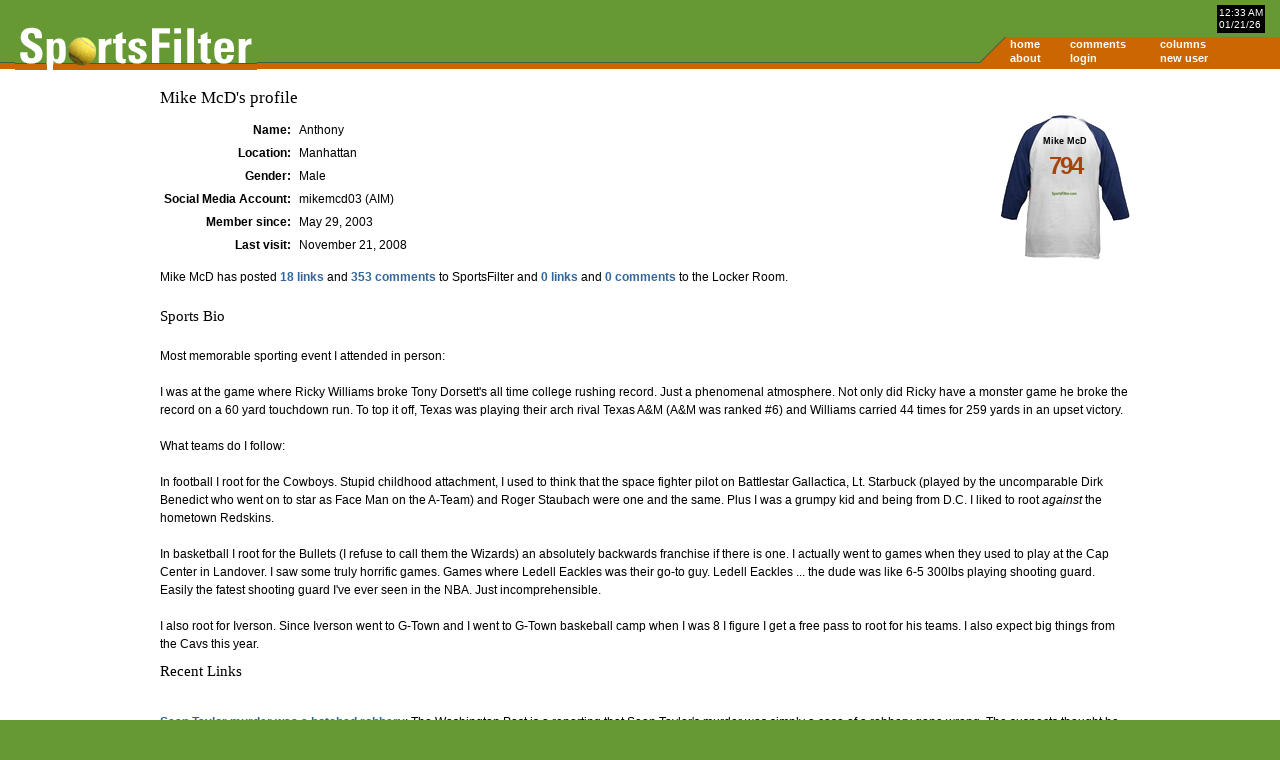

--- FILE ---
content_type: text/html; charset=UTF-8
request_url: https://sportsfilter.com/member/794
body_size: 28782
content:
<!DOCTYPE html PUBLIC "-//W3C//DTD XHTML 1.0 Transitional//EN"
	"http://www.w3.org/TR/xhtml1/DTD/xhtml1-transitional.dtd">
<html xmlns="http://www.w3.org/1999/xhtml" xml:lang="en">
<head>
<title>Mike McD's profile | SportsFilter</title>
<meta name="viewport" content="width=device-width, initial-scale=1">
<script src="https://code.jquery.com/jquery-3.2.1.slim.min.js"></script>
<script src="https://cdnjs.cloudflare.com/ajax/libs/popper.js/1.11.0/umd/popper.min.js"></script>
<link rel="stylesheet" href="https://maxcdn.bootstrapcdn.com/bootstrap/4.0.0-beta/css/bootstrap.min.css" />
<script src="https://maxcdn.bootstrapcdn.com/bootstrap/4.0.0-beta/js/bootstrap.min.js"></script>
<meta http-equiv="content-type" content="text/html; charset=iso-8859-1" />
<link rel="alternate" type="application/rss+xml" title="SportsFilter" href="http://feeds.sportsfilter.com/sportsfilter" />
<link rel="shortcut icon" href="/favicon.ico" />
<link rel="start" href="/" title="Home" />
<link rel="help" href="/about" title="About SportsFilter" />
<link rel="search" href="/search" title="Search SportsFilter" />
<link rel="stylesheet" type="text/css" href="/resources/master.css" />
<!--[if lte IE 6]>
<link rel="stylesheet" href="/resources/sportsfilter_ie.css" />
<![endif]-->
<script src="/resources/global.js" type="text/javascript"></script>
<meta name="verify-v1" content="oa+m1iElunLRZmT6IsxmsmKbZwuhJLMH2l8l1I+s8uE=" />
<meta name="robots" content="noodp"><!--[if IE]>
<script src="/resources/sleight.js" type="text/javascript"></script>
<script src="/resources/sleightbg.js" type="text/javascript"></script>
<![endif]-->
</head>
<body>
<script type="text/javascript">
window.google_analytics_uacct = "UA-631537-3";
</script>
<div id="header">
<ul id="dateTime">
  <li>12:33 AM</li>
  <li>01/21/26</li>
</ul>
<ul id="nav">
  <li><a href="/" class="c1">home</a></li>
  <li><a href="/comments" class="c2">comments</a></li>
  <li><a href="/columns" class="c3">columns</a></li>
  <li><span class="c4">&nbsp;</span></li>
  <li><a href="/about" class="c1">about</a></li>
  <li><a href="/login" class="c2">login</a></li>
  <li><a href="/newuser.cfm" class="c3">new user</a></li>
  <li><span class="c4">&nbsp;</span></li>
</ul>
<a href="/" title="SportsFilter home page">
  <img src="/resources/logo1.gif" alt="SportsFilter logo" title="" id="logo" width="242" height="47" />
</a>
</div><!-- /header -->

<div id="ads">
</div><!-- /ads -->
</div><!-- /container -->


<div id="container">
<div id="contents">

<h1>Mike McD's profile</h1>

<div id="shirt">
  <dl>
    <dt>Mike McD</dt>
    <dd>794</dd>
  </dl>
</div>

<table class="profile" cellspacing="0">
  <tbody>

  <tr>
    <th scope="row">Name:</th>
      <td>Anthony</td>
  </tr>



  <tr>
    <th scope="row">Location:</th>
      <td>Manhattan</td>
  </tr>


  <tr>
    <th scope="row">Gender:</th>
      <td>Male</td>
  </tr>

  <tr>
    <th scope="row">Social Media Account:</th>
      <td>mikemcd03 (AIM)</td>
  </tr>


  <tr>
    <th scope="row">Member since:</th>
      <td>May 29, 2003</td>
  </tr>
  <tr>
    <th scope="row">Last visit:</th>
    <td>November 21, 2008</td>
  </tr>
</tbody>
</table>

<p>Mike McD has posted <a href="/member-links/794" title="List of Mike McD's SportsFilter posts">18 links</a> and <a href="/member-comments/794" title="List of Mike McD's SportsFilter comments">353 comments</a> to SportsFilter and <a href="/member-locker-links/794" title="List of Mike McD's SportsFilter Locker Room posts">0 links</a> and <a href="/member-locker-comments/794" title="List of Mike McD's SportsFilter Locker Room comments">0 comments</a> to the Locker Room.</p>

<h2 id="bio">Sports Bio</h2>
Most memorable sporting event I attended in person:<br> <br> I was at the game where Ricky Williams broke Tony Dorsett's all time college rushing record.  Just a phenomenal atmosphere.  Not only did Ricky have a monster game he broke the record on a 60 yard touchdown run.  To top it off, Texas was playing their arch rival Texas A&M (A&M was ranked #6) and Williams carried 44 times for 259 yards in an upset victory. <br> <br> What teams do I follow:<br> <br> In football I root for the Cowboys.  Stupid childhood attachment, I used to think that the space fighter pilot on Battlestar Gallactica, Lt. Starbuck (played by the uncomparable Dirk Benedict who went on to star as Face Man on the A-Team) and Roger Staubach were one and the same.  Plus I was a grumpy kid and being from D.C. I liked to root <i>against</i> the hometown Redskins.<br> <br> In basketball I root for the Bullets (I refuse to call them the Wizards) an absolutely backwards franchise if there is one.  I actually went to games when they used to play at the Cap Center in Landover.  I saw some truly horrific games.  Games where Ledell Eackles was their go-to guy. Ledell Eackles ... the dude was like 6-5 300lbs playing shooting guard.  Easily the fatest shooting guard I've ever seen in the NBA.  Just incomprehensible.       <br> <br> I also root for Iverson.  Since Iverson went to G-Town and I went to G-Town baskeball camp when I was 8 I figure I get a free pass to root for his teams.  I also expect big things from the Cavs this year.  


<h2>Recent Links</h2>


<div class="thread">
  <p><a href="http://www.washingtonpost.com/wp-dyn/content/article/2007/11/30/AR2007113002059.html?nav=hcmodule">Sean Taylor murder was a botched robbery</a>: The Washington Post is a reporting that Sean Taylor's murder was simply a case of a robbery gone wrong.  The suspects thought he was out of town and didn't expect anyone to be home. </p>
  <p class="smallcopy"><a href="https://sportsfilter.com/news/9363/sean-taylor-murder-botched-robbery"><img src="/resources/post.gif" class="post" alt="" width="8" height="9" border="0" /></a> posted by <a href="/member/794">Mike McD</a> to <a href="/category/football">football</a> at 09:07 AM on December 01, 2007 - <a href="https://sportsfilter.com/news/9363/sean-taylor-murder-botched-robbery">52 comments</a></p>
</div>

<div class="thread">
  <p><a href="http://chaunceybillups.blogspot.com/2006/06/then-they-call-shit-bomb-smack-adam.html">A Spofi favorite ... Chris is back with his take on the draft</a>: Wish he didn't go eight months between posts.</p>
  <p class="smallcopy"><a href="https://sportsfilter.com/news/7198/spofi-favorite-chris-back-his"><img src="/resources/post.gif" class="post" alt="" width="8" height="9" border="0" /></a> posted by <a href="/member/794">Mike McD</a> to <a href="/category/basketball">basketball</a> at 03:13 PM on June 29, 2006 - <a href="https://sportsfilter.com/news/7198/spofi-favorite-chris-back-his">7 comments</a></p>
</div>

<div class="thread">
  <p><a href="http://insider.espn.go.com/espn/page2/blog/entry?id=2295277&searchName=simmons">"if I see this guy Bill Simmons, oh, it's gonna be a problem with me and him" </a>: LOL ... Isiah threatens the Sports Guy. </p>
  <p class="smallcopy"><a href="https://sportsfilter.com/news/5956/if-i-see-guy-bill-simmons-oh-its"><img src="/resources/post.gif" class="post" alt="" width="8" height="9" border="0" /></a> posted by <a href="/member/794">Mike McD</a> to <a href="/category/basketball">basketball</a> at 05:35 PM on January 18, 2006 - <a href="https://sportsfilter.com/news/5956/if-i-see-guy-bill-simmons-oh-its">12 comments</a></p>
</div>

<div class="thread">
  <p><a href="http://www.usatoday.com/sports/basketball/nba/sixers/2006-01-11-iverson_x.htm">Iverson ... Greatest little man ever?</a>: This may be the first Iverson hagiography.</p>
  <p class="smallcopy"><a href="https://sportsfilter.com/news/5892/iverson-greatest-little-man-ever"><img src="/resources/post.gif" class="post" alt="" width="8" height="9" border="0" /></a> posted by <a href="/member/794">Mike McD</a> to <a href="/category/basketball">basketball</a> at 04:20 PM on January 11, 2006 - <a href="https://sportsfilter.com/news/5892/iverson-greatest-little-man-ever">52 comments</a></p>
</div>

<div class="thread">
  <p><a href="http://www.signonsandiego.com/sports/20050914-9999-lz1s14galry.html">Shaquille O'Neal</a>: finds a way to make me feel bad for hating him (version 2.0)</p>
  <p class="smallcopy"><a href="https://sportsfilter.com/news/5110/shaquille-oneal"><img src="/resources/post.gif" class="post" alt="" width="8" height="9" border="0" /></a> posted by <a href="/member/794">Mike McD</a> to <a href="/category/basketball">basketball</a> at 08:16 AM on September 15, 2005 - <a href="https://sportsfilter.com/news/5110/shaquille-oneal">20 comments</a></p>
</div>

<h2>Recent Comments</h2>

<div class="comments odd" id="comment156814">
  <h3>Vick Sentenced to 23 Months in Prison</h3><p><p><em>Dog fighting is bad. No, it's not killing a person, or hurting a person, but it's pretty disgusting.  <strong>I feel bad for the dogs.</strong></em>  why don't you feel bad for dogs that get run over by cars?</p>
  <p class="smallcopy"><a href="https://sportsfilter.com/news/9391/vick-sentenced-23-months-prison#comment156814" title="Link to this comment"><img src="/resources/comment.gif" alt="" title="" width="9" height="9" /></a> posted by <a href="/member/794" title="Mike McD's profile">Mike McD</a> at 06:30 AM on December 13, 2007</p>
</div>
<div class="comments even" id="comment156806">
  <h3>Vick Sentenced to 23 Months in Prison</h3><p><p><em>they are outraged because of how the animals died. </em>  really, that's your answer.  MV is evil because its that much worse for a dog to be killed in a dogfight than to be hit by a car?  <em>There is a huge difference morally between a dog that dies for some (alleged) humans amusement and one that dies due to accidentally being hit by a car </em>  now you seem to admit that its not the dogs they care about ... its the moral judgment that's important.  so you agree with me?</p>
  <p class="smallcopy"><a href="https://sportsfilter.com/news/9391/vick-sentenced-23-months-prison#comment156806" title="Link to this comment"><img src="/resources/comment.gif" alt="" title="" width="9" height="9" /></a> posted by <a href="/member/794" title="Mike McD's profile">Mike McD</a> at 10:48 PM on December 12, 2007</p>
</div>
<div class="comments odd" id="comment156803">
  <h3>Vick Sentenced to 23 Months in Prison</h3><p><p><em>A guy breaks into a house and murders the owner. He's caught and punished. People are happy. </em>  jeebus! your reading comprehension is abysmal.  Maybe the 3rd time you'll understand (or you can just read the initial post where I anticipated this exact response).  We punish people for murder as a deterrent.  We want to discourage people from committing murder.   MV didn't hurt anyone else.  Just his own property.  <em>We could save many more lives by making cars that only go up to 55. It's doable, would save more lives, why not do it?</em>  I agree.  I think its irrational that people think 1,000 people dying each year in Iraq is a tragedy buy 55,000 people dying each year in cars is a statistic. And I think its rational to fear cars more than guns or terrorists.  Cars are more likely to kill you (or your children)</p>
  <p class="smallcopy"><a href="https://sportsfilter.com/news/9391/vick-sentenced-23-months-prison#comment156803" title="Link to this comment"><img src="/resources/comment.gif" alt="" title="" width="9" height="9" /></a> posted by <a href="/member/794" title="Mike McD's profile">Mike McD</a> at 10:41 PM on December 12, 2007</p>
</div>
<div class="comments even" id="comment156789">
  <h3>Vick Sentenced to 23 Months in Prison</h3><p><p>I see ... you lost the argument at the first sentence.  my conclusion is &quot;those outraged by MV are outraged because they like feeling morally superior to MV; they are not outraged  because dogs were killed&quot;  my evidence for that conclusion is that people aren't outraged by weak leash laws.  If one cared about dogs one would be equally outraged by any dog being killed, dogfighting or car accident.  Why is a preventable car accident more acceptable than dogfighting?  from fido's perspective, you're indifferent to having your spine crushed by a car or having your throat ripped out in a dog fight. That distinction only matters to people making judgments of others.  try and keep in mind my argument addressed people's motivation for criticizing MV. The rest was refuting the specious arguments that I knew would arise.  Just as an aside, mv killing dogs is not the analog of a killer going into a school and killing random kids. The analog to your scenario would be going into a dog park and killing a bunch of other people's dogs. As I pointed out above mv didn't impair anyone else's life/property. I hesitate to even mention this because its irrelevant to my conclusion and is a distraction.</p>
  <p class="smallcopy"><a href="https://sportsfilter.com/news/9391/vick-sentenced-23-months-prison#comment156789" title="Link to this comment"><img src="/resources/comment.gif" alt="" title="" width="9" height="9" /></a> posted by <a href="/member/794" title="Mike McD's profile">Mike McD</a> at 07:34 PM on December 12, 2007</p>
</div>
<div class="comments odd" id="comment156715">
  <h3>Vick Sentenced to 23 Months in Prison</h3><p><p><em>equate allegedly weak leash laws with the enjoyment of watching dogs tear each other to pieces</em>  at what point did you lose the argument?  At no point did I equate the two.  What I said is that is one loves dogs I would expect one to find both equally outrageous (actually weak leash laws a little more outrageous because they end up killing more dogs)</p>
  <p class="smallcopy"><a href="https://sportsfilter.com/news/9391/vick-sentenced-23-months-prison#comment156715" title="Link to this comment"><img src="/resources/comment.gif" alt="" title="" width="9" height="9" /></a> posted by <a href="/member/794" title="Mike McD's profile">Mike McD</a> at 05:55 AM on December 12, 2007</p>
</div>
<div class="comments even" id="comment156687">
  <h3>Vick Sentenced to 23 Months in Prison</h3><p><p>***it shows up on my computer but here it is again ***  it seems irrational to me to be outraged about dog-fighting but not outraged about leash laws.  undoubtedly more dogs are run over by cars than killed by dog fighting each year.  hence, if one really cared about dogs and wanted to save dogs one would spend their time writing and campaigning for stronger leash laws until the number of dogs run over &lt; the number of dogs killed by dogfighting (and please don't tell me its worse to be killed in a dog fight (a) the dog is dead either way and (b) i'm certain getting pancaked in the street is really painful).  However, I doubt any of the aggrieved are campaigning for stronger leash laws so I have to assume another motive. The most likely motive that presents itself is that the aggrieved parties are self-righteous phonies and it makes them feel good to write about how superior they are to michael vick.  I anticipate the first response will be: but intent! MV meant to kill those dogs and people who let their dogs out without a leash didn't.  Of course the intent line of reasoning only proves my point. People who only care about the dogs are indifferent to how they are killed, they just want to save dogs from death. People who care about feeling superior to other people care a great deal about intent because that's why they feel superior.  I anticipate that the subsequent line of reasoning will be &quot;that's saying murder is the same as manslaughter&quot;. Of course I'm not saying that because the situations aren't analogous. It's obviously desirable to discourage people from impairing your life and property (e.g. murdering you), that's why we treat murder different from manslaughter. You can discourage murder, you can't discourage accidents. I believe we don't distinguish between intent when punishing murder. The evil man who lusts to kill people, spontaneously flips, and murders another human is treated more lightly than the hired killer who plans to kill someone (i.e. premeditated murder is punished more harshly). The MV situation isn't analogous to murder because he wasn't impairing anyone else's life or property. He was killing his own dogs.</p>
  <p class="smallcopy"><a href="https://sportsfilter.com/news/9391/vick-sentenced-23-months-prison#comment156687" title="Link to this comment"><img src="/resources/comment.gif" alt="" title="" width="9" height="9" /></a> posted by <a href="/member/794" title="Mike McD's profile">Mike McD</a> at 09:17 PM on December 11, 2007</p>
</div>
<div class="comments odd" id="comment156671">
  <h3>Vick Sentenced to 23 Months in Prison</h3><p><p>it seems irrational to me to be outraged about dog-fighting but not outraged about leash laws.  undoubtably more dogs are run over by cars than killed by dog fighting each year.  hence, if one really cared about dogs and wanted to save dogs you would spend 100% of your time writing and campaining for stronger leash laws until the number of dogs run over = the number of dogs killed by dogfighting (and please don't tell me its worse to be killed in a dog fight (a) the dog is dead either way and (b) i'm certain getting pancaked in the street is really painful).  However, I doubt any of the aggrieved are campaigning for stronger leash laws so I have to assume another motive.  The most likely motive that presents itself is that the aggrieved parties are self-righteous phonies and it makes them feel good to write about how superior they are to michael vick.  I anticipate the first response will be:  but intent!  MV meant to kill those dogs and people who let their dogs out without a leash didn't.  Of course the intent line of reasoning only proves my point.  People who only care about the dogs are indifferent to how they are killed, they just want to save dogs from death.  People who care about feeling superior to other people care a great deal about intent because that's why they feel superior.  I anticipate that the subsequent line of reasoning will be "that's saying murder is the same as manslaughter". Of course I'm not saying that because the situations aren't analagous.  It's obviously desirable to discourage people from impairing your life and property (e.g. murdering you), that's why we treat murder different from manslaughter.  You can discourage murder, you can't discourage accidents.  Its also why I believe we don't distinguish between intent when punishing murder.  The evil man who lusts to kill people, spontaneously flips, and murders another human is treated more lightly than the hired killer who plans to kill someone (i.e. premeditated murder).  Hence the MV situation isn't analogous to murder because he wasn't impairing anyone else's life or property.  He was killing his own dogs.</p>
  <p class="smallcopy"><a href="https://sportsfilter.com/news/9391/vick-sentenced-23-months-prison#comment156671" title="Link to this comment"><img src="/resources/comment.gif" alt="" title="" width="9" height="9" /></a> posted by <a href="/member/794" title="Mike McD's profile">Mike McD</a> at 07:59 PM on December 11, 2007</p>
</div>
<div class="comments even" id="comment156598">
  <h3>Vick Sentenced to 23 Months in Prison</h3><p><p><em>What's your point? The dogs that Vick killed &quot;sank&quot; and it sucked to be them? Thanks for the insight.</em>  my point is that I find it odd that people can show such compassion for dogs on one hand and such little compassion for human beings on the other hand.  <em>Granted, but irrelevant. </em>  very relevant in understanding where MV came from and the range of outcomes ...  my point being he wasn't one of those kids walking up behind strangers and shooting them in the head.  Which do you think is worse?</p>
  <p class="smallcopy"><a href="https://sportsfilter.com/news/9391/vick-sentenced-23-months-prison#comment156598" title="Link to this comment"><img src="/resources/comment.gif" alt="" title="" width="9" height="9" /></a> posted by <a href="/member/794" title="Mike McD's profile">Mike McD</a> at 05:37 AM on December 11, 2007</p>
</div>
<div class="comments odd" id="comment156582">
  <h3>Vick Sentenced to 23 Months in Prison</h3><p><p>i agree.  spare me the self-righteous indignation.  this country doesn't care about human beings much less animals ... sink or swim ... you're on your own ...  and I'm no better ... i'm not doing anything to ensure that kids have health care or that MV stops killing dogs ... i'm just wasting time on spofi  p.s. true story ... hampton, VA is rough ... my best friend from high school went to college in VA beach ... some complete stranger gang banger walked up behind him while he was talking out cash from an ATM and shot him in the neck as gang initiation.  Dog fighting isn't problem #1.</p>
  <p class="smallcopy"><a href="https://sportsfilter.com/news/9391/vick-sentenced-23-months-prison#comment156582" title="Link to this comment"><img src="/resources/comment.gif" alt="" title="" width="9" height="9" /></a> posted by <a href="/member/794" title="Mike McD's profile">Mike McD</a> at 08:59 PM on December 10, 2007</p>
</div>
<div class="comments even" id="comment156008">
  <h3>Sean Taylor murder was a botched robbery</h3><p><p>I struggle to see how the below is &quot;hanging out with the wrong people&quot;  <a href="http://www.washingtonpost.com/wp-dyn/content/article/2007/12/02/AR2007120200747.html?hpid=topnews">FORT MYERS, Fla. -- Washington Redskins safety Sean Taylor and his half-sister Sasha Johnson grew up on different coasts of Florida but Taylor wanted to be closer to her and bring a broken family together, according to friends and family members.</a>  Taylor bought a $900,000 house in his home town of Miami for his mother, Donna Junor. He invited Sasha Johnson, who grew up in Fort Myers, and her brother to live in it, the friends and family members said... But over the past few days it has become increasingly clear that investigators working on Taylor's killing believe Sasha Johnson, apparently unwittingly, provided a direct link between Taylor and the four Fort Myers men charged with killing him in a bungled burglary attempt of that same home.  Previously, it was reported the house belonged exclusively to Taylor, but in interviews Saturday, friends and family members said Taylor bought the house with the intent of his mother living there...After buying the house for Junor, Taylor invited his half-brother Jamal Johnson, 18, and Sasha Johnson to stay there. They all had bedrooms in the house. Family friend Donald Walker said the trio were the house's &quot;primary residents&quot; since Taylor rarely was in town. Neither Junor, Jamal Johnson nor Sasha Johnson was in the house the night of the shooting.</p>
  <p class="smallcopy"><a href="https://sportsfilter.com/news/9363/sean-taylor-murder-botched-robbery#comment156008" title="Link to this comment"><img src="/resources/comment.gif" alt="" title="" width="9" height="9" /></a> posted by <a href="/member/794" title="Mike McD's profile">Mike McD</a> at 10:46 AM on December 02, 2007</p>
</div>
<div class="comments odd" id="comment155947">
  <h3>Sean Taylor murder was a botched robbery</h3><p><p>You're so clever.  I see it now.  Clearly he should have have run a criminal background check on the lawnmower to make sure he wasn't around "bad" people  Try this thought experiment.  Say Tony Romo had a girlfriend and an 18 month old baby.  Tony finds out that his house back in Wisconsin has been broken into and that his girlfriend is scared.  So he goes home to stay with her and make her feel safe.  The night he's home his house is broken into and Tony is murdered.  It turns out that the murderer was a teenager that Tony had mowing his lawn and some people that came to a party that Tony's stepsister threw while he was in Dallas that Tony didn't know about.  Would you be saying that's fishy or would you be saying that's the worst tragedy you'd ever heard?</p>
  <p class="smallcopy"><a href="https://sportsfilter.com/news/9363/sean-taylor-murder-botched-robbery#comment155947" title="Link to this comment"><img src="/resources/comment.gif" alt="" title="" width="9" height="9" /></a> posted by <a href="/member/794" title="Mike McD's profile">Mike McD</a> at 12:41 PM on December 01, 2007</p>
</div>
<div class="comments even" id="comment155936">
  <h3>Sean Taylor murder was a botched robbery</h3><p><p>Here's a nice espn profile of <a href="http://sports.espn.go.com/nfl/news/story?id=3135111">Sean Taylor</a>  I'll leave it at this.  The people who theorized that there was something fishy, or that he was a thug and it was related to that ... it looks like you were very very wrong.</p>
  <p class="smallcopy"><a href="https://sportsfilter.com/news/9363/sean-taylor-murder-botched-robbery#comment155936" title="Link to this comment"><img src="/resources/comment.gif" alt="" title="" width="9" height="9" /></a> posted by <a href="/member/794" title="Mike McD's profile">Mike McD</a> at 09:11 AM on December 01, 2007</p>
</div>
<div class="comments odd" id="comment155733">
  <h3>Redskins' Taylor Shot by Intruder</h3><p><p>posted without comment  <a href="http://blog.washingtonpost.com/redskinsinsider/2007/11/sean_taylor_1.html">Sean's father, Pedro, the chief of police in Florida City, Florida....  Also, just to clear something up - this is a different house in a different part of South Florida than where Sean had the ATV incident two years ago and was arrested on firearms charges. He was in his old neighbrogood near his mom's house when that incident occured, he has moved to a nicer part of town since starting his family and, according to teammates, had stopped hanging around a lot of his former associates after his last legal problems.  However, a lot of people down there know who he is, are jeolous of his wealth, etc, and it's not like no one from his old neighborhood knows his new address. At this point police are still trying to piece together the scene and their investigation is ongoing at the home.</a>  <a href="http://www.miamiherald.com/606/story/322222.html">''The public perception was that he was an outcast,'' said Clinton Portis, a teammate with both the Hurricanes and the Redskins. 'He wasn't. He just was `to himself.' There wasn't anything about him thuggish. Off the field he was quiet, nice, friendly, fun to be around, a character. . . .''</a></p>
  <p class="smallcopy"><a href="https://sportsfilter.com/news/9346/redskins-taylor-shot-intruder#comment155733" title="Link to this comment"><img src="/resources/comment.gif" alt="" title="" width="9" height="9" /></a> posted by <a href="/member/794" title="Mike McD's profile">Mike McD</a> at 07:28 PM on November 27, 2007</p>
</div>
<div class="comments even" id="comment155654">
  <h3>Redskins' Taylor Shot by Intruder</h3><p><p>reports are that he was hit in the femoral artery and is in a coma.  that's a dreadful injury.  he would have bled a lot with the corollary loss of oxygen to brain.  i hope he's okay.  sounds like his teammates really care about him and he's grown up a lot.</p>
  <p class="smallcopy"><a href="https://sportsfilter.com/news/9346/redskins-taylor-shot-intruder#comment155654" title="Link to this comment"><img src="/resources/comment.gif" alt="" title="" width="9" height="9" /></a> posted by <a href="/member/794" title="Mike McD's profile">Mike McD</a> at 06:40 PM on November 26, 2007</p>
</div>
<div class="comments odd" id="comment155648">
  <h3>Redskins' Taylor Shot by Intruder</h3><p><p>allow me to retort:  Antoine Walker Dunta Robinson Eddy Curry  see a pattern?</p>
  <p class="smallcopy"><a href="https://sportsfilter.com/news/9346/redskins-taylor-shot-intruder#comment155648" title="Link to this comment"><img src="/resources/comment.gif" alt="" title="" width="9" height="9" /></a> posted by <a href="/member/794" title="Mike McD's profile">Mike McD</a> at 03:54 PM on November 26, 2007</p>
</div>
</div><!-- /contents -->
<ul class="bottomnav">
  <li><a href="/">home</a></li>
  <li><a href="/about">about</a></li>
  <li><a href="/login">login</a></li>
  <li><a href="/newuser">new user</a></li>
  <li><a href="/columns">columns</a></li>
      <li><a href="http://feeds.sportsfilter.com/sportsfilter">rss feed</a></li>
  <li><a href="http://www.rssboard.org/rss-specification">rss spec</a></li>
  <li>published by <a href="http://www.worldreadable.com/">world readable</a></li>
</ul>

<div id="footer">
<p>Copyright &#169; 2026 SportsFilter<br />All posts and comments are &#169; their original authors.</p>
</div><!-- /footer -->

<!-- Google Analytics tracking -->
<script src="//www.google-analytics.com/urchin.js" type="text/javascript">
</script>
<script type="text/javascript">
_uacct = "UA-631537-3";
urchinTracker();
</script>
<!-- End Google Analytics tracking -->

</body>
</html>


--- FILE ---
content_type: text/css
request_url: https://sportsfilter.com/resources/miscellaneous.css
body_size: 3346
content:
/*
	Filename: 		miscellaneous.css
	Description:	Sets miscellaneous styles
*/

.alert {
	padding: 5px 5px 5px 25px;
	border: 1px solid #840000;
	background: #FFE5E5 url(/resources/error.png) 5px 5px no-repeat;
	}

.blurbPrompt {
	color: #666;
	background: transparent;
	}

body.columns dt, body.admin dl.columns dt {
	font-weight: normal;
	}

body.columns dd, body.admin dd {
	margin-bottom: 0;
	}

body.columns dd.smallcopy, body.admin dd.smallcopy {
	margin-bottom: 1.5em;
	}

.clearfix:after {
	content: ".";
	display: block;
	height: 0;
	clear: both;
	visibility: hidden;
	}

.clearfix {display: inline-table;}

/* hides from Mac IE \*/
* html .clearfix {height: 1%;}
.clearfix {display: block;}
/* end hide from Mac IE */

.comments {
	padding: 1em 1em 0.5em 1em;
	margin: 0;
	line-height: 1.3em;
	border-bottom: 1px solid #ccc;
	}

#contents .commentTools {
	margin-left: 0;
	list-style: none;
	}

#contents > p:first-child, #contents > h2:first-child {
	margin-top: 2.5em;
	}

div.admins {
	color: #000;
	background: #eeb;
	border: 1px solid #330;
	padding: 0 1em 0 1em;
	}

dt {
	font-weight: bold;
	}

dt span.note {
	font-weight: normal;
	}

.errorBox {
	border: 1px solid #900;
	margin: 1em 0 1em 0;
	padding: 10px 5px 5px 40px;
	width: 25em;
	color: #000;
	background: transparent url(/resources/error.gif) 15px 8px no-repeat;
	}

.info {
	padding: 5px 5px 5px 25px;
	border: 1px solid #c90;
	background: #FFF9E5 url(/resources/info.png) 5px 5px no-repeat;
	}

img.post {
	margin-right: 2px;
	}

.meta {
	color: #666;
	background: transparent;
	}

.more {
	margin-top: 0;
	text-align: right;
	}

.odd {
	color: #000;
	background: #F2F8EC;
	}

body.lockerroom .odd {
	color: #000;
	background: #e5e5e5;
	}

.row {
	width: 90%;
	margin: 1em auto 1em auto;
	}

div.row span.previous {
	float: left;
	text-align: left;
	width: 49%;
	}

div.row span.next {
	float: right;
	text-align: right;
	width: 49%;
	}

.column {
	line-height: 150%;
	width: 600px;
	}

.column blockquote {
	font-size: 90%;
	margin-left: 40px;
	margin-right: 40px;
}
#shirt {
	float: right;
	text-align: center;
	width: 130px;
	height: 145px;
	background: url(/resources/shirt.png) no-repeat;
}
#sidebar ul#icons {
	margin: 0;
	}

#sidebar ul#icons li {
	list-style: none;
	text-align: center;
	margin: 0 0 8px 0;
	}

span.highlight {
	color: #000;
	background: #eeb;
	}

.sticky {
	margin-top: 20px;
	padding: 5px;
	border: 1px solid #840000;
	background: #FFE5E5;
	}

.thread {
	padding-top:1em;
	padding-bottom: 0;
	margin: 0;
	border-bottom: 1px solid #ccc;
	}

thead th {
	text-align: left;
	}

.thread .smallcopy, .comments .smallcopy {
	color: #666;
	background: transparent;
	}

tbody th {
	text-align: right;
	}

table.data {
	width: 500px;
	margin-bottom: 4em;
	}

table.data td {
	padding: 2px;
	border-bottom: 1px solid #ccc;
	}

table.data thead tr {
	border-bottom: 1px solid #ccc;
	}

table.profile td, table.profile th {
	padding: 4px;
	}

ul#dateTime li {
	white-space: nowrap;
	}

ul.jump {
	margin-left: 0;
	}

ul.jump li {
	list-style-type: none;
	padding: 0 0 0 15px;
	background: url(/resources/arrow.gif) 0 3px no-repeat;
	}
